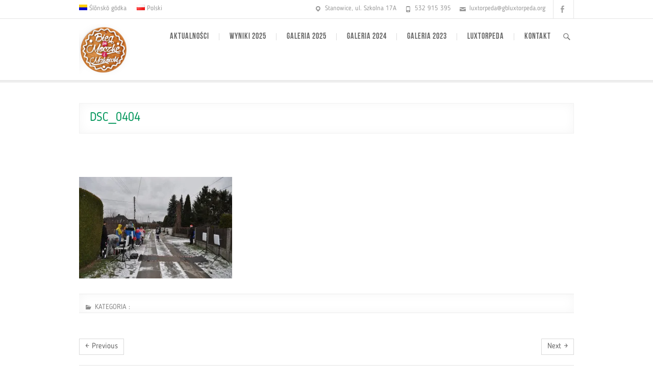

--- FILE ---
content_type: text/html; charset=UTF-8
request_url: https://biegpomoczkeimakowki.pl/dsc_0404/
body_size: 45810
content:
<!DOCTYPE html>
<html lang="pl-PL">
<head>
<meta charset="UTF-8" />
<link rel="profile" href="http://gmpg.org/xfn/11" />
<link rel="pingback" href="https://biegpomoczkeimakowki.pl/xmlrpc.php" />
<meta name='robots' content='index, follow, max-image-preview:large, max-snippet:-1, max-video-preview:-1' />

	<!-- This site is optimized with the Yoast SEO plugin v26.6 - https://yoast.com/wordpress/plugins/seo/ -->
	<title>DSC_0404 - Bieg po Moczkę i Makówki</title>
	<link rel="canonical" href="https://biegpomoczkeimakowki.pl/wp-content/uploads/2023/12/DSC_0404.jpg" />
	<meta property="og:locale" content="pl_PL" />
	<meta property="og:type" content="article" />
	<meta property="og:title" content="DSC_0404 - Bieg po Moczkę i Makówki" />
	<meta property="og:url" content="https://biegpomoczkeimakowki.pl/wp-content/uploads/2023/12/DSC_0404.jpg" />
	<meta property="og:site_name" content="Bieg po Moczkę i Makówki" />
	<meta property="article:publisher" content="https://www.facebook.com/makowki/" />
	<meta property="og:image" content="https://biegpomoczkeimakowki.pl/dsc_0404" />
	<meta property="og:image:width" content="1024" />
	<meta property="og:image:height" content="680" />
	<meta property="og:image:type" content="image/jpeg" />
	<meta name="twitter:card" content="summary_large_image" />
	<script type="application/ld+json" class="yoast-schema-graph">{"@context":"https://schema.org","@graph":[{"@type":"WebPage","@id":"https://biegpomoczkeimakowki.pl/wp-content/uploads/2023/12/DSC_0404.jpg","url":"https://biegpomoczkeimakowki.pl/wp-content/uploads/2023/12/DSC_0404.jpg","name":"DSC_0404 - Bieg po Moczkę i Makówki","isPartOf":{"@id":"https://biegpomoczkeimakowki.pl/#website"},"primaryImageOfPage":{"@id":"https://biegpomoczkeimakowki.pl/wp-content/uploads/2023/12/DSC_0404.jpg#primaryimage"},"image":{"@id":"https://biegpomoczkeimakowki.pl/wp-content/uploads/2023/12/DSC_0404.jpg#primaryimage"},"thumbnailUrl":"https://i0.wp.com/biegpomoczkeimakowki.pl/wp-content/uploads/2023/12/DSC_0404.jpg?fit=4288%2C2848&ssl=1","datePublished":"2023-12-24T09:20:27+00:00","breadcrumb":{"@id":"https://biegpomoczkeimakowki.pl/wp-content/uploads/2023/12/DSC_0404.jpg#breadcrumb"},"inLanguage":"pl-PL","potentialAction":[{"@type":"ReadAction","target":["https://biegpomoczkeimakowki.pl/wp-content/uploads/2023/12/DSC_0404.jpg"]}]},{"@type":"ImageObject","inLanguage":"pl-PL","@id":"https://biegpomoczkeimakowki.pl/wp-content/uploads/2023/12/DSC_0404.jpg#primaryimage","url":"https://i0.wp.com/biegpomoczkeimakowki.pl/wp-content/uploads/2023/12/DSC_0404.jpg?fit=4288%2C2848&ssl=1","contentUrl":"https://i0.wp.com/biegpomoczkeimakowki.pl/wp-content/uploads/2023/12/DSC_0404.jpg?fit=4288%2C2848&ssl=1","width":4288,"height":2848},{"@type":"BreadcrumbList","@id":"https://biegpomoczkeimakowki.pl/wp-content/uploads/2023/12/DSC_0404.jpg#breadcrumb","itemListElement":[{"@type":"ListItem","position":1,"name":"Home","item":"https://biegpomoczkeimakowki.pl/"},{"@type":"ListItem","position":2,"name":"DSC_0404"}]},{"@type":"WebSite","@id":"https://biegpomoczkeimakowki.pl/#website","url":"https://biegpomoczkeimakowki.pl/","name":"Bieg po Moczkę i Makówki","description":"","publisher":{"@id":"https://biegpomoczkeimakowki.pl/#organization"},"potentialAction":[{"@type":"SearchAction","target":{"@type":"EntryPoint","urlTemplate":"https://biegpomoczkeimakowki.pl/?s={search_term_string}"},"query-input":{"@type":"PropertyValueSpecification","valueRequired":true,"valueName":"search_term_string"}}],"inLanguage":"pl-PL"},{"@type":"Organization","@id":"https://biegpomoczkeimakowki.pl/#organization","name":"Grupa Biegowa Luxtorpeda Czerwionka","url":"https://biegpomoczkeimakowki.pl/","logo":{"@type":"ImageObject","inLanguage":"pl-PL","@id":"https://biegpomoczkeimakowki.pl/#/schema/logo/image/","url":"https://i0.wp.com/biegpomoczkeimakowki.pl/wp-content/uploads/2017/11/lux_logo_duze.jpg?fit=3980%2C4066&ssl=1","contentUrl":"https://i0.wp.com/biegpomoczkeimakowki.pl/wp-content/uploads/2017/11/lux_logo_duze.jpg?fit=3980%2C4066&ssl=1","width":3980,"height":4066,"caption":"Grupa Biegowa Luxtorpeda Czerwionka"},"image":{"@id":"https://biegpomoczkeimakowki.pl/#/schema/logo/image/"},"sameAs":["https://www.facebook.com/makowki/"]}]}</script>
	<!-- / Yoast SEO plugin. -->


<link rel='dns-prefetch' href='//stats.wp.com' />
<link rel='dns-prefetch' href='//fonts.googleapis.com' />
<link rel='dns-prefetch' href='//v0.wordpress.com' />
<link rel='dns-prefetch' href='//widgets.wp.com' />
<link rel='dns-prefetch' href='//s0.wp.com' />
<link rel='dns-prefetch' href='//0.gravatar.com' />
<link rel='dns-prefetch' href='//1.gravatar.com' />
<link rel='dns-prefetch' href='//2.gravatar.com' />
<link rel='preconnect' href='//i0.wp.com' />
<link rel="alternate" type="application/rss+xml" title="Bieg po Moczkę i Makówki &raquo; Kanał z wpisami" href="https://biegpomoczkeimakowki.pl/feed/" />
<link rel="alternate" type="application/rss+xml" title="Bieg po Moczkę i Makówki &raquo; Kanał z komentarzami" href="https://biegpomoczkeimakowki.pl/comments/feed/" />
<link rel="alternate" title="oEmbed (JSON)" type="application/json+oembed" href="https://biegpomoczkeimakowki.pl/wp-json/oembed/1.0/embed?url=https%3A%2F%2Fbiegpomoczkeimakowki.pl%2Fdsc_0404%2F&#038;lang=pl" />
<link rel="alternate" title="oEmbed (XML)" type="text/xml+oembed" href="https://biegpomoczkeimakowki.pl/wp-json/oembed/1.0/embed?url=https%3A%2F%2Fbiegpomoczkeimakowki.pl%2Fdsc_0404%2F&#038;format=xml&#038;lang=pl" />
<style id='wp-img-auto-sizes-contain-inline-css' type='text/css'>
img:is([sizes=auto i],[sizes^="auto," i]){contain-intrinsic-size:3000px 1500px}
/*# sourceURL=wp-img-auto-sizes-contain-inline-css */
</style>
<link rel='stylesheet' id='fpw_styles_css-css' href='https://biegpomoczkeimakowki.pl/wp-content/plugins/feature-a-page-widget/css/fpw_styles.css?ver=2.1.0' type='text/css' media='all' />
<style id='wp-emoji-styles-inline-css' type='text/css'>

	img.wp-smiley, img.emoji {
		display: inline !important;
		border: none !important;
		box-shadow: none !important;
		height: 1em !important;
		width: 1em !important;
		margin: 0 0.07em !important;
		vertical-align: -0.1em !important;
		background: none !important;
		padding: 0 !important;
	}
/*# sourceURL=wp-emoji-styles-inline-css */
</style>
<style id='wp-block-library-inline-css' type='text/css'>
:root{--wp-block-synced-color:#7a00df;--wp-block-synced-color--rgb:122,0,223;--wp-bound-block-color:var(--wp-block-synced-color);--wp-editor-canvas-background:#ddd;--wp-admin-theme-color:#007cba;--wp-admin-theme-color--rgb:0,124,186;--wp-admin-theme-color-darker-10:#006ba1;--wp-admin-theme-color-darker-10--rgb:0,107,160.5;--wp-admin-theme-color-darker-20:#005a87;--wp-admin-theme-color-darker-20--rgb:0,90,135;--wp-admin-border-width-focus:2px}@media (min-resolution:192dpi){:root{--wp-admin-border-width-focus:1.5px}}.wp-element-button{cursor:pointer}:root .has-very-light-gray-background-color{background-color:#eee}:root .has-very-dark-gray-background-color{background-color:#313131}:root .has-very-light-gray-color{color:#eee}:root .has-very-dark-gray-color{color:#313131}:root .has-vivid-green-cyan-to-vivid-cyan-blue-gradient-background{background:linear-gradient(135deg,#00d084,#0693e3)}:root .has-purple-crush-gradient-background{background:linear-gradient(135deg,#34e2e4,#4721fb 50%,#ab1dfe)}:root .has-hazy-dawn-gradient-background{background:linear-gradient(135deg,#faaca8,#dad0ec)}:root .has-subdued-olive-gradient-background{background:linear-gradient(135deg,#fafae1,#67a671)}:root .has-atomic-cream-gradient-background{background:linear-gradient(135deg,#fdd79a,#004a59)}:root .has-nightshade-gradient-background{background:linear-gradient(135deg,#330968,#31cdcf)}:root .has-midnight-gradient-background{background:linear-gradient(135deg,#020381,#2874fc)}:root{--wp--preset--font-size--normal:16px;--wp--preset--font-size--huge:42px}.has-regular-font-size{font-size:1em}.has-larger-font-size{font-size:2.625em}.has-normal-font-size{font-size:var(--wp--preset--font-size--normal)}.has-huge-font-size{font-size:var(--wp--preset--font-size--huge)}.has-text-align-center{text-align:center}.has-text-align-left{text-align:left}.has-text-align-right{text-align:right}.has-fit-text{white-space:nowrap!important}#end-resizable-editor-section{display:none}.aligncenter{clear:both}.items-justified-left{justify-content:flex-start}.items-justified-center{justify-content:center}.items-justified-right{justify-content:flex-end}.items-justified-space-between{justify-content:space-between}.screen-reader-text{border:0;clip-path:inset(50%);height:1px;margin:-1px;overflow:hidden;padding:0;position:absolute;width:1px;word-wrap:normal!important}.screen-reader-text:focus{background-color:#ddd;clip-path:none;color:#444;display:block;font-size:1em;height:auto;left:5px;line-height:normal;padding:15px 23px 14px;text-decoration:none;top:5px;width:auto;z-index:100000}html :where(.has-border-color){border-style:solid}html :where([style*=border-top-color]){border-top-style:solid}html :where([style*=border-right-color]){border-right-style:solid}html :where([style*=border-bottom-color]){border-bottom-style:solid}html :where([style*=border-left-color]){border-left-style:solid}html :where([style*=border-width]){border-style:solid}html :where([style*=border-top-width]){border-top-style:solid}html :where([style*=border-right-width]){border-right-style:solid}html :where([style*=border-bottom-width]){border-bottom-style:solid}html :where([style*=border-left-width]){border-left-style:solid}html :where(img[class*=wp-image-]){height:auto;max-width:100%}:where(figure){margin:0 0 1em}html :where(.is-position-sticky){--wp-admin--admin-bar--position-offset:var(--wp-admin--admin-bar--height,0px)}@media screen and (max-width:600px){html :where(.is-position-sticky){--wp-admin--admin-bar--position-offset:0px}}

/*# sourceURL=wp-block-library-inline-css */
</style><style id='global-styles-inline-css' type='text/css'>
:root{--wp--preset--aspect-ratio--square: 1;--wp--preset--aspect-ratio--4-3: 4/3;--wp--preset--aspect-ratio--3-4: 3/4;--wp--preset--aspect-ratio--3-2: 3/2;--wp--preset--aspect-ratio--2-3: 2/3;--wp--preset--aspect-ratio--16-9: 16/9;--wp--preset--aspect-ratio--9-16: 9/16;--wp--preset--color--black: #000000;--wp--preset--color--cyan-bluish-gray: #abb8c3;--wp--preset--color--white: #ffffff;--wp--preset--color--pale-pink: #f78da7;--wp--preset--color--vivid-red: #cf2e2e;--wp--preset--color--luminous-vivid-orange: #ff6900;--wp--preset--color--luminous-vivid-amber: #fcb900;--wp--preset--color--light-green-cyan: #7bdcb5;--wp--preset--color--vivid-green-cyan: #00d084;--wp--preset--color--pale-cyan-blue: #8ed1fc;--wp--preset--color--vivid-cyan-blue: #0693e3;--wp--preset--color--vivid-purple: #9b51e0;--wp--preset--gradient--vivid-cyan-blue-to-vivid-purple: linear-gradient(135deg,rgb(6,147,227) 0%,rgb(155,81,224) 100%);--wp--preset--gradient--light-green-cyan-to-vivid-green-cyan: linear-gradient(135deg,rgb(122,220,180) 0%,rgb(0,208,130) 100%);--wp--preset--gradient--luminous-vivid-amber-to-luminous-vivid-orange: linear-gradient(135deg,rgb(252,185,0) 0%,rgb(255,105,0) 100%);--wp--preset--gradient--luminous-vivid-orange-to-vivid-red: linear-gradient(135deg,rgb(255,105,0) 0%,rgb(207,46,46) 100%);--wp--preset--gradient--very-light-gray-to-cyan-bluish-gray: linear-gradient(135deg,rgb(238,238,238) 0%,rgb(169,184,195) 100%);--wp--preset--gradient--cool-to-warm-spectrum: linear-gradient(135deg,rgb(74,234,220) 0%,rgb(151,120,209) 20%,rgb(207,42,186) 40%,rgb(238,44,130) 60%,rgb(251,105,98) 80%,rgb(254,248,76) 100%);--wp--preset--gradient--blush-light-purple: linear-gradient(135deg,rgb(255,206,236) 0%,rgb(152,150,240) 100%);--wp--preset--gradient--blush-bordeaux: linear-gradient(135deg,rgb(254,205,165) 0%,rgb(254,45,45) 50%,rgb(107,0,62) 100%);--wp--preset--gradient--luminous-dusk: linear-gradient(135deg,rgb(255,203,112) 0%,rgb(199,81,192) 50%,rgb(65,88,208) 100%);--wp--preset--gradient--pale-ocean: linear-gradient(135deg,rgb(255,245,203) 0%,rgb(182,227,212) 50%,rgb(51,167,181) 100%);--wp--preset--gradient--electric-grass: linear-gradient(135deg,rgb(202,248,128) 0%,rgb(113,206,126) 100%);--wp--preset--gradient--midnight: linear-gradient(135deg,rgb(2,3,129) 0%,rgb(40,116,252) 100%);--wp--preset--font-size--small: 13px;--wp--preset--font-size--medium: 20px;--wp--preset--font-size--large: 36px;--wp--preset--font-size--x-large: 42px;--wp--preset--spacing--20: 0.44rem;--wp--preset--spacing--30: 0.67rem;--wp--preset--spacing--40: 1rem;--wp--preset--spacing--50: 1.5rem;--wp--preset--spacing--60: 2.25rem;--wp--preset--spacing--70: 3.38rem;--wp--preset--spacing--80: 5.06rem;--wp--preset--shadow--natural: 6px 6px 9px rgba(0, 0, 0, 0.2);--wp--preset--shadow--deep: 12px 12px 50px rgba(0, 0, 0, 0.4);--wp--preset--shadow--sharp: 6px 6px 0px rgba(0, 0, 0, 0.2);--wp--preset--shadow--outlined: 6px 6px 0px -3px rgb(255, 255, 255), 6px 6px rgb(0, 0, 0);--wp--preset--shadow--crisp: 6px 6px 0px rgb(0, 0, 0);}:where(.is-layout-flex){gap: 0.5em;}:where(.is-layout-grid){gap: 0.5em;}body .is-layout-flex{display: flex;}.is-layout-flex{flex-wrap: wrap;align-items: center;}.is-layout-flex > :is(*, div){margin: 0;}body .is-layout-grid{display: grid;}.is-layout-grid > :is(*, div){margin: 0;}:where(.wp-block-columns.is-layout-flex){gap: 2em;}:where(.wp-block-columns.is-layout-grid){gap: 2em;}:where(.wp-block-post-template.is-layout-flex){gap: 1.25em;}:where(.wp-block-post-template.is-layout-grid){gap: 1.25em;}.has-black-color{color: var(--wp--preset--color--black) !important;}.has-cyan-bluish-gray-color{color: var(--wp--preset--color--cyan-bluish-gray) !important;}.has-white-color{color: var(--wp--preset--color--white) !important;}.has-pale-pink-color{color: var(--wp--preset--color--pale-pink) !important;}.has-vivid-red-color{color: var(--wp--preset--color--vivid-red) !important;}.has-luminous-vivid-orange-color{color: var(--wp--preset--color--luminous-vivid-orange) !important;}.has-luminous-vivid-amber-color{color: var(--wp--preset--color--luminous-vivid-amber) !important;}.has-light-green-cyan-color{color: var(--wp--preset--color--light-green-cyan) !important;}.has-vivid-green-cyan-color{color: var(--wp--preset--color--vivid-green-cyan) !important;}.has-pale-cyan-blue-color{color: var(--wp--preset--color--pale-cyan-blue) !important;}.has-vivid-cyan-blue-color{color: var(--wp--preset--color--vivid-cyan-blue) !important;}.has-vivid-purple-color{color: var(--wp--preset--color--vivid-purple) !important;}.has-black-background-color{background-color: var(--wp--preset--color--black) !important;}.has-cyan-bluish-gray-background-color{background-color: var(--wp--preset--color--cyan-bluish-gray) !important;}.has-white-background-color{background-color: var(--wp--preset--color--white) !important;}.has-pale-pink-background-color{background-color: var(--wp--preset--color--pale-pink) !important;}.has-vivid-red-background-color{background-color: var(--wp--preset--color--vivid-red) !important;}.has-luminous-vivid-orange-background-color{background-color: var(--wp--preset--color--luminous-vivid-orange) !important;}.has-luminous-vivid-amber-background-color{background-color: var(--wp--preset--color--luminous-vivid-amber) !important;}.has-light-green-cyan-background-color{background-color: var(--wp--preset--color--light-green-cyan) !important;}.has-vivid-green-cyan-background-color{background-color: var(--wp--preset--color--vivid-green-cyan) !important;}.has-pale-cyan-blue-background-color{background-color: var(--wp--preset--color--pale-cyan-blue) !important;}.has-vivid-cyan-blue-background-color{background-color: var(--wp--preset--color--vivid-cyan-blue) !important;}.has-vivid-purple-background-color{background-color: var(--wp--preset--color--vivid-purple) !important;}.has-black-border-color{border-color: var(--wp--preset--color--black) !important;}.has-cyan-bluish-gray-border-color{border-color: var(--wp--preset--color--cyan-bluish-gray) !important;}.has-white-border-color{border-color: var(--wp--preset--color--white) !important;}.has-pale-pink-border-color{border-color: var(--wp--preset--color--pale-pink) !important;}.has-vivid-red-border-color{border-color: var(--wp--preset--color--vivid-red) !important;}.has-luminous-vivid-orange-border-color{border-color: var(--wp--preset--color--luminous-vivid-orange) !important;}.has-luminous-vivid-amber-border-color{border-color: var(--wp--preset--color--luminous-vivid-amber) !important;}.has-light-green-cyan-border-color{border-color: var(--wp--preset--color--light-green-cyan) !important;}.has-vivid-green-cyan-border-color{border-color: var(--wp--preset--color--vivid-green-cyan) !important;}.has-pale-cyan-blue-border-color{border-color: var(--wp--preset--color--pale-cyan-blue) !important;}.has-vivid-cyan-blue-border-color{border-color: var(--wp--preset--color--vivid-cyan-blue) !important;}.has-vivid-purple-border-color{border-color: var(--wp--preset--color--vivid-purple) !important;}.has-vivid-cyan-blue-to-vivid-purple-gradient-background{background: var(--wp--preset--gradient--vivid-cyan-blue-to-vivid-purple) !important;}.has-light-green-cyan-to-vivid-green-cyan-gradient-background{background: var(--wp--preset--gradient--light-green-cyan-to-vivid-green-cyan) !important;}.has-luminous-vivid-amber-to-luminous-vivid-orange-gradient-background{background: var(--wp--preset--gradient--luminous-vivid-amber-to-luminous-vivid-orange) !important;}.has-luminous-vivid-orange-to-vivid-red-gradient-background{background: var(--wp--preset--gradient--luminous-vivid-orange-to-vivid-red) !important;}.has-very-light-gray-to-cyan-bluish-gray-gradient-background{background: var(--wp--preset--gradient--very-light-gray-to-cyan-bluish-gray) !important;}.has-cool-to-warm-spectrum-gradient-background{background: var(--wp--preset--gradient--cool-to-warm-spectrum) !important;}.has-blush-light-purple-gradient-background{background: var(--wp--preset--gradient--blush-light-purple) !important;}.has-blush-bordeaux-gradient-background{background: var(--wp--preset--gradient--blush-bordeaux) !important;}.has-luminous-dusk-gradient-background{background: var(--wp--preset--gradient--luminous-dusk) !important;}.has-pale-ocean-gradient-background{background: var(--wp--preset--gradient--pale-ocean) !important;}.has-electric-grass-gradient-background{background: var(--wp--preset--gradient--electric-grass) !important;}.has-midnight-gradient-background{background: var(--wp--preset--gradient--midnight) !important;}.has-small-font-size{font-size: var(--wp--preset--font-size--small) !important;}.has-medium-font-size{font-size: var(--wp--preset--font-size--medium) !important;}.has-large-font-size{font-size: var(--wp--preset--font-size--large) !important;}.has-x-large-font-size{font-size: var(--wp--preset--font-size--x-large) !important;}
/*# sourceURL=global-styles-inline-css */
</style>

<style id='classic-theme-styles-inline-css' type='text/css'>
/*! This file is auto-generated */
.wp-block-button__link{color:#fff;background-color:#32373c;border-radius:9999px;box-shadow:none;text-decoration:none;padding:calc(.667em + 2px) calc(1.333em + 2px);font-size:1.125em}.wp-block-file__button{background:#32373c;color:#fff;text-decoration:none}
/*# sourceURL=/wp-includes/css/classic-themes.min.css */
</style>
<link rel='stylesheet' id='contact-form-7-css' href='https://biegpomoczkeimakowki.pl/wp-content/plugins/contact-form-7/includes/css/styles.css?ver=6.1.4' type='text/css' media='all' />
<link rel='stylesheet' id='parent-style-css' href='https://biegpomoczkeimakowki.pl/wp-content/themes/arise/style.css?ver=6.9' type='text/css' media='all' />
<link rel='stylesheet' id='arise-style-css' href='https://biegpomoczkeimakowki.pl/wp-content/themes/arise-child/style.css?ver=6.9' type='text/css' media='all' />
<link rel='stylesheet' id='arise_google_fonts-css' href='//fonts.googleapis.com/css?family=Roboto%3A400%2C300%2C500%2C700&#038;ver=6.9' type='text/css' media='all' />
<link rel='stylesheet' id='genericons-css' href='https://biegpomoczkeimakowki.pl/wp-content/plugins/jetpack/_inc/genericons/genericons/genericons.css?ver=3.1' type='text/css' media='all' />
<link rel='stylesheet' id='arise-responsive-css' href='https://biegpomoczkeimakowki.pl/wp-content/themes/arise/css/responsive.css?ver=6.9' type='text/css' media='all' />
<link rel='stylesheet' id='jetpack_likes-css' href='https://biegpomoczkeimakowki.pl/wp-content/plugins/jetpack/modules/likes/style.css?ver=15.3.1' type='text/css' media='all' />
<script type="text/javascript" src="https://biegpomoczkeimakowki.pl/wp-includes/js/jquery/jquery.min.js?ver=3.7.1" id="jquery-core-js"></script>
<script type="text/javascript" src="https://biegpomoczkeimakowki.pl/wp-includes/js/jquery/jquery-migrate.min.js?ver=3.4.1" id="jquery-migrate-js"></script>
<script type="text/javascript" src="https://biegpomoczkeimakowki.pl/wp-content/themes/arise/js/arise-main.js?ver=6.9" id="arise-main-js"></script>
<script type="text/javascript" src="https://biegpomoczkeimakowki.pl/wp-content/themes/arise/js/arise-sticky-scroll.js?ver=6.9" id="sticky-scroll-js"></script>
<link rel="https://api.w.org/" href="https://biegpomoczkeimakowki.pl/wp-json/" /><link rel="alternate" title="JSON" type="application/json" href="https://biegpomoczkeimakowki.pl/wp-json/wp/v2/media/2528" /><link rel="EditURI" type="application/rsd+xml" title="RSD" href="https://biegpomoczkeimakowki.pl/xmlrpc.php?rsd" />
<meta name="generator" content="WordPress 6.9" />
<link rel='shortlink' href='https://wp.me/a9kOj4-EM' />
	<style>img#wpstats{display:none}</style>
		<!-- Analytics by WP Statistics - https://wp-statistics.com -->
	<meta name="viewport" content="width=device-width, initial-scale=1, maximum-scale=1">
	      <meta name="onesignal" content="wordpress-plugin"/>
            <script>

      window.OneSignalDeferred = window.OneSignalDeferred || [];

      OneSignalDeferred.push(function(OneSignal) {
        var oneSignal_options = {};
        window._oneSignalInitOptions = oneSignal_options;

        oneSignal_options['serviceWorkerParam'] = { scope: '/' };
oneSignal_options['serviceWorkerPath'] = 'OneSignalSDKWorker.js.php';

        OneSignal.Notifications.setDefaultUrl("https://biegpomoczkeimakowki.pl");

        oneSignal_options['wordpress'] = true;
oneSignal_options['appId'] = '611f76f8-09d6-47a9-b9ae-ea5431bf97f7';
oneSignal_options['allowLocalhostAsSecureOrigin'] = true;
oneSignal_options['welcomeNotification'] = { };
oneSignal_options['welcomeNotification']['disable'] = true;
oneSignal_options['path'] = "https://biegpomoczkeimakowki.pl/wp-content/plugins/onesignal-free-web-push-notifications/sdk_files/";
oneSignal_options['safari_web_id'] = "web.onesignal.auto.1f13959d-363e-4480-ae37-ce4b59dbb72b";
oneSignal_options['promptOptions'] = { };
              OneSignal.init(window._oneSignalInitOptions);
              OneSignal.Slidedown.promptPush()      });

      function documentInitOneSignal() {
        var oneSignal_elements = document.getElementsByClassName("OneSignal-prompt");

        var oneSignalLinkClickHandler = function(event) { OneSignal.Notifications.requestPermission(); event.preventDefault(); };        for(var i = 0; i < oneSignal_elements.length; i++)
          oneSignal_elements[i].addEventListener('click', oneSignalLinkClickHandler, false);
      }

      if (document.readyState === 'complete') {
           documentInitOneSignal();
      }
      else {
           window.addEventListener("load", function(event){
               documentInitOneSignal();
          });
      }
    </script>
<link rel="icon" href="https://i0.wp.com/biegpomoczkeimakowki.pl/wp-content/uploads/2024/10/Projekt-bez-nazwy-e1729432732539.png?fit=32%2C32&#038;ssl=1" sizes="32x32" />
<link rel="icon" href="https://i0.wp.com/biegpomoczkeimakowki.pl/wp-content/uploads/2024/10/Projekt-bez-nazwy-e1729432732539.png?fit=100%2C100&#038;ssl=1" sizes="192x192" />
<link rel="apple-touch-icon" href="https://i0.wp.com/biegpomoczkeimakowki.pl/wp-content/uploads/2024/10/Projekt-bez-nazwy-e1729432732539.png?fit=100%2C100&#038;ssl=1" />
<meta name="msapplication-TileImage" content="https://i0.wp.com/biegpomoczkeimakowki.pl/wp-content/uploads/2024/10/Projekt-bez-nazwy-e1729432732539.png?fit=100%2C100&#038;ssl=1" />
</head>
<body class="attachment wp-singular attachment-template-default single single-attachment postid-2528 attachmentid-2528 attachment-jpeg wp-theme-arise wp-child-theme-arise-child full-width-layout small_image_blog ">
<div id="page" class="hfeed site">
<!-- Masthead ============================================= -->
<header id="masthead" class="site-header">
	<div class="top-info-bar">
						<div class="container clearfix"><div class="min-nav clearfix"><ul><li id="menu-item-490" class="menu-item menu-item-type-custom menu-item-object-custom menu-item-490"><a href="/szl/przodnio-zajta/"> Ślōnskŏ gŏdka</a></li>
<li id="menu-item-575" class="menu-item menu-item-type-custom menu-item-object-custom menu-item-575"><a href="/"> Polski</a></li>
</ul></div><!-- end .min-nav --><div class="header-social-block">	<div class="social-links clearfix">
	<ul><li id="menu-item-470" class="menu-item menu-item-type-custom menu-item-object-custom menu-item-470"><a href="https://www.facebook.com/makowki/"><span class="screen-reader-text">Facebook</span></a></li>
</ul>	</div><!-- end .social-links -->
	</div><!-- end .header-social-block --><!-- Contact Us ============================================= --><div id="arise_contact_widgets-1" class="info clearfix">		<ul>
						<li class="address"><a href="https://goo.gl/maps/mntwXURXvwn" title="Stanowice, ul. Szkolna 17A" target="_blank">Stanowice, ul. Szkolna 17A</a></li>
						<li class="phone-number"><a href="tel:532915395" title="532 915 395">532 915 395</a></li>
						<li class="email"><a href="mailto:luxtorpeda@gbluxtorpeda.org" title="">luxtorpeda@gbluxtorpeda.org</a></li>
					</ul>
	</div><!-- end .contact_widget --></div> <!-- end .container -->
				</div> <!-- end .top-info-bar -->	<!-- Main Header============================================= -->
	<div id="sticky_header" class="clearfix">
		<div class="container clearfix">
				<div id="site-branding"> <a href="https://biegpomoczkeimakowki.pl/" title="Bieg po Moczkę i Makówki" rel="home"> <img src="https://biegpomoczkeimakowki.pl/wp-content/uploads/2024/10/Projekt-bez-nazwy-e1729432732539.png" id="site-logo" alt="Bieg po Moczkę i Makówki"></a> </div> <!-- end #site-branding -->
				<div class="menu-toggle">      
			<div class="line-one"></div>
			<div class="line-two"></div>
			<div class="line-three"></div>
		</div>
		<!-- Main Nav ============================================= -->
		<div class="navbar-right">
		        		<nav id="site-navigation" class="main-navigation clearfix">
			<button class="menu-toggle-2" aria-controls="primary-menu" aria-expanded="false"> </button> <!-- end .menu-toggle -->
			<ul id="primary-menu" class="menu nav-menu"><li id="menu-item-974" class="menu-item menu-item-type-taxonomy menu-item-object-category menu-item-974"><a href="https://biegpomoczkeimakowki.pl/category/news-pl/">Aktualności</a></li>
<li id="menu-item-1917" class="menu-item menu-item-type-custom menu-item-object-custom menu-item-1917"><a href="https://luxmim.blob.core.windows.net/mim-wp-media/2025/12/Wynik-poprawione-moczka-2025-1-2.pdf">WYNIKI 2025</a></li>
<li id="menu-item-4094" class="menu-item menu-item-type-post_type menu-item-object-page menu-item-4094"><a href="https://biegpomoczkeimakowki.pl/galeria-2025/">GALERIA 2025</a></li>
<li id="menu-item-3114" class="menu-item menu-item-type-post_type menu-item-object-page menu-item-3114"><a href="https://biegpomoczkeimakowki.pl/galeria-2024/">GALERIA 2024</a></li>
<li id="menu-item-2656" class="menu-item menu-item-type-post_type menu-item-object-page menu-item-2656"><a href="https://biegpomoczkeimakowki.pl/galeria-2023/">GALERIA 2023</a></li>
<li id="menu-item-556" class="menu-item menu-item-type-custom menu-item-object-custom menu-item-556"><a href="http://gbluxtorpeda.org">Luxtorpeda</a></li>
<li id="menu-item-364" class="menu-item menu-item-type-post_type menu-item-object-page menu-item-364"><a href="https://biegpomoczkeimakowki.pl/kontakt/">Kontakt</a></li>
</ul>		</nav> <!-- end #site-navigation -->
					<div id="search-toggle" class="header-search"></div>
			<div id="search-box" class="clearfix">
				<form id="search-form" action="https://biegpomoczkeimakowki.pl/" method="get">
		<input type="search" name="s" class="s" id="s" placeholder="Szukaj ..." autocomplete="off">
	<button type="submit" class="search-submit"><i class="search-icon"></i></button>
	</form> <!-- end .search-form -->			</div>  <!-- end #search-box -->
				</div> <!-- end .navbar-right -->
		</div> <!-- end .container -->
	</div> <!-- end #sticky_header -->
	<div class="header-line"></div>
						<div class="container">
						<div class="page-header clearfix">
							<h1 class="page-title">DSC_0404</h1> <!-- .page-title -->
													</div> <!-- .page-header -->
					</div> <!-- .container -->
				</header> <!-- end #masthead -->
<!-- Main Page Start ============================================= -->
<div id="content">
<div class="container clearfix">
	<div id="main">
			<section id="post-2528" class="post-2528 attachment type-attachment status-inherit hentry clearfix">
					<article class="format-">
			<header class="entry-header">
						</header> <!-- .entry-header -->
					<div class="entry-content clearfix">
		<p class="attachment"><a href="https://i0.wp.com/biegpomoczkeimakowki.pl/wp-content/uploads/2023/12/DSC_0404.jpg?ssl=1"><img fetchpriority="high" decoding="async" width="300" height="199" src="https://i0.wp.com/biegpomoczkeimakowki.pl/wp-content/uploads/2023/12/DSC_0404.jpg?fit=300%2C199&amp;ssl=1" class="attachment-medium size-medium" alt="" srcset="https://i0.wp.com/biegpomoczkeimakowki.pl/wp-content/uploads/2023/12/DSC_0404.jpg?w=4288&amp;ssl=1 4288w, https://i0.wp.com/biegpomoczkeimakowki.pl/wp-content/uploads/2023/12/DSC_0404.jpg?resize=300%2C199&amp;ssl=1 300w, https://i0.wp.com/biegpomoczkeimakowki.pl/wp-content/uploads/2023/12/DSC_0404.jpg?resize=768%2C510&amp;ssl=1 768w, https://i0.wp.com/biegpomoczkeimakowki.pl/wp-content/uploads/2023/12/DSC_0404.jpg?resize=1024%2C680&amp;ssl=1 1024w, https://i0.wp.com/biegpomoczkeimakowki.pl/wp-content/uploads/2023/12/DSC_0404.jpg?resize=400%2C266&amp;ssl=1 400w, https://i0.wp.com/biegpomoczkeimakowki.pl/wp-content/uploads/2023/12/DSC_0404.jpg?w=2340&amp;ssl=1 2340w, https://i0.wp.com/biegpomoczkeimakowki.pl/wp-content/uploads/2023/12/DSC_0404.jpg?w=3510&amp;ssl=1 3510w" sizes="(max-width: 300px) 100vw, 300px" data-attachment-id="2528" data-permalink="https://biegpomoczkeimakowki.pl/dsc_0404/" data-orig-file="https://i0.wp.com/biegpomoczkeimakowki.pl/wp-content/uploads/2023/12/DSC_0404.jpg?fit=4288%2C2848&amp;ssl=1" data-orig-size="4288,2848" data-comments-opened="0" data-image-meta="{&quot;aperture&quot;:&quot;5.6&quot;,&quot;credit&quot;:&quot;&quot;,&quot;camera&quot;:&quot;NIKON D5000&quot;,&quot;caption&quot;:&quot;&quot;,&quot;created_timestamp&quot;:&quot;1703302758&quot;,&quot;copyright&quot;:&quot;&quot;,&quot;focal_length&quot;:&quot;18&quot;,&quot;iso&quot;:&quot;200&quot;,&quot;shutter_speed&quot;:&quot;0.005&quot;,&quot;title&quot;:&quot;&quot;,&quot;orientation&quot;:&quot;1&quot;}" data-image-title="DSC_0404" data-image-description="" data-image-caption="" data-medium-file="https://i0.wp.com/biegpomoczkeimakowki.pl/wp-content/uploads/2023/12/DSC_0404.jpg?fit=300%2C199&amp;ssl=1" data-large-file="https://i0.wp.com/biegpomoczkeimakowki.pl/wp-content/uploads/2023/12/DSC_0404.jpg?fit=1024%2C680&amp;ssl=1" /></a></p>
		</div> <!-- .entry-content -->
					<footer class="entry-meta clearfix"> <span class="cat-links">
				Kategoria :  </span> <!-- .cat-links -->
							</footer> <!-- .entry-meta -->
					<ul class="default-wp-page clearfix">
				<li class="previous"> <a href='https://biegpomoczkeimakowki.pl/dsc_0403/'>&larr; Previous</a> </li>
				<li class="next">  <a href='https://biegpomoczkeimakowki.pl/dsc_0405/'>Next &rarr;</a> </li>
			</ul>
			
<div id="comments" class="comments-area">
			</div> <!-- .comments-area -->			</article>
		</section> <!-- .post -->
		</div> <!-- #main -->
	  </div>
<!-- end .container -->
</div>
<!-- end #content -->
<!-- Footer Start ============================================= -->
<footer id="colophon" class="site-footer clearfix">
		<div class="widget-wrap">
		<div class="container">
			<div class="widget-area clearfix">
			<div class="column-4"><aside id="polylang-2" class="widget widget_polylang"><h3 class="widget-title">Zmień język</h3><label class="screen-reader-text" for="lang_choice_polylang-2">Zmień język</label><select name="lang_choice_polylang-2" id="lang_choice_polylang-2" class="pll-switcher-select">
	<option value="https://biegpomoczkeimakowki.pl/szl/przodnio-zajta/" lang="szl" data-lang="{&quot;id&quot;:0,&quot;name&quot;:&quot;\u015al\u014dnsk\u014f g\u014fdka&quot;,&quot;slug&quot;:&quot;szl&quot;,&quot;dir&quot;:0}">Ślōnskŏ gŏdka</option>
	<option value="https://biegpomoczkeimakowki.pl/dsc_0404/" lang="pl-PL" selected='selected' data-lang="{&quot;id&quot;:0,&quot;name&quot;:&quot;Polski&quot;,&quot;slug&quot;:&quot;pl&quot;,&quot;dir&quot;:0}">Polski</option>

</select>
<script type="text/javascript">
					document.getElementById( "lang_choice_polylang-2" ).addEventListener( "change", function ( event ) { location.href = event.currentTarget.value; } )
				</script></aside><aside id="search-4" class="widget widget_search"><h3 class="widget-title">Szukaj</h3><form id="search-form" action="https://biegpomoczkeimakowki.pl/" method="get">
		<input type="search" name="s" class="s" id="s" placeholder="Szukaj ..." autocomplete="off">
	<button type="submit" class="search-submit"><i class="search-icon"></i></button>
	</form> <!-- end .search-form --></aside></div><!-- end .column4  --><div class="column-4"><aside id="text-3" class="widget widget_text"><h3 class="widget-title">Złoty Bieg</h3>			<div class="textwidget"><a href="https://www.maratonypolskie.pl/mp_index.php?dzial=14&action=15" rel="noopener" target="_blank"><img data-recalc-dims="1" src="https://i0.wp.com/biegpomoczkeimakowki.pl/wp-content/uploads/2017/11/zloty_bieg2016.png?resize=150%2C150&#038;ssl=1" alt="" width="150" height="150" class="align-left size-thumbnail wp-image-855" /></a></div>
		</aside></div><!--end .column4  --><div class="column-4">
		<aside id="recent-posts-5" class="widget widget_recent_entries">
		<h3 class="widget-title">Najnowsze wiadomości</h3>
		<ul>
											<li>
					<a href="https://biegpomoczkeimakowki.pl/informator-przed-13-biegiem-po-moczke-i-makowki/">INFORMATOR przed 13. Biegiem po Moczkę i Makówki</a>
											<span class="post-date">19 grudnia 2025</span>
									</li>
											<li>
					<a href="https://biegpomoczkeimakowki.pl/konkurs-kibicow/">Konkurs Kibiców</a>
											<span class="post-date">8 grudnia 2025</span>
									</li>
											<li>
					<a href="https://biegpomoczkeimakowki.pl/zapisy-na-13-bieg-po-moczke-i-makowki/">Zapisy na 13. Bieg po Moczkę i Makówki</a>
											<span class="post-date">19 października 2025</span>
									</li>
					</ul>

		</aside></div><!--end .column4  --><div class="column-4"><!-- Contact Us ============================================= --><aside id="arise_contact_widgets-3" class="widget widget_contact">		<h3 class="widget-title">Kontakt</h3> <!-- end .widget-title -->
				<ul>
						<li class="address"><a href="https://goo.gl/maps/mntwXURXvwn" title="Stanowice, ul. Szkolna 17A" target="_blank">Stanowice, ul. Szkolna 17A</a></li>
						<li class="phone-number"><a href="tel:532915395" title="532 915 395">532 915 395</a></li>
						<li class="email"><a href="mailto:luxtorpeda@gbluxtorpeda.org" title="">luxtorpeda@gbluxtorpeda.org</a></li>
					</ul>
	</aside><!-- end .contact_widget --><aside id="text-4" class="widget widget_text">			<div class="textwidget"><p><a class="webpage-footer" href="https://www.gbluxtorpeda.org" target="_blank" rel="noopener">www.gbluxtorpeda.org</a></p>
</div>
		</aside></div><!--end .column4-->			</div> <!-- end .widget-area -->
					</div> <!-- end .container -->
	</div> <!-- end .widget-wrap -->
		<div class="site-info">
		<div class="container">
				<div class="social-links clearfix">
	<ul><li class="menu-item menu-item-type-custom menu-item-object-custom menu-item-470"><a href="https://www.facebook.com/makowki/"><span class="screen-reader-text">Facebook</span></a></li>
</ul>	</div><!-- end .social-links -->
	<div class="copyright">&copy; 2025 		<a title="Bieg po Moczkę i Makówki" target="_blank" href="https://biegpomoczkeimakowki.pl/">Bieg po Moczkę i Makówki</a> | 
						Designed by: <a title="Themefreesia" target="_blank" href="https://themefreesia.com">Theme Freesia</a> | 
						Powered by: <a title="WordPress" target="_blank" href="http://wordpress.org">WordPress</a>
					</div>
				<div style="clear:both;"></div>
		</div> <!-- end .container -->
	</div> <!-- end .site-info -->
		<div class="go-to-top"><a title="Idź na górę" href="#masthead"></a></div> <!-- end .go-to-top -->
	</footer> <!-- end #colophon -->
</div> <!-- end #page -->
<script type="speculationrules">
{"prefetch":[{"source":"document","where":{"and":[{"href_matches":"/*"},{"not":{"href_matches":["/wp-*.php","/wp-admin/*","/wp-content/uploads/*","/wp-content/*","/wp-content/plugins/*","/wp-content/themes/arise-child/*","/wp-content/themes/arise/*","/*\\?(.+)"]}},{"not":{"selector_matches":"a[rel~=\"nofollow\"]"}},{"not":{"selector_matches":".no-prefetch, .no-prefetch a"}}]},"eagerness":"conservative"}]}
</script>
<script type="text/javascript" src="https://biegpomoczkeimakowki.pl/wp-includes/js/dist/hooks.min.js?ver=dd5603f07f9220ed27f1" id="wp-hooks-js"></script>
<script type="text/javascript" src="https://biegpomoczkeimakowki.pl/wp-includes/js/dist/i18n.min.js?ver=c26c3dc7bed366793375" id="wp-i18n-js"></script>
<script type="text/javascript" id="wp-i18n-js-after">
/* <![CDATA[ */
wp.i18n.setLocaleData( { 'text direction\u0004ltr': [ 'ltr' ] } );
//# sourceURL=wp-i18n-js-after
/* ]]> */
</script>
<script type="text/javascript" src="https://biegpomoczkeimakowki.pl/wp-content/plugins/contact-form-7/includes/swv/js/index.js?ver=6.1.4" id="swv-js"></script>
<script type="text/javascript" id="contact-form-7-js-translations">
/* <![CDATA[ */
( function( domain, translations ) {
	var localeData = translations.locale_data[ domain ] || translations.locale_data.messages;
	localeData[""].domain = domain;
	wp.i18n.setLocaleData( localeData, domain );
} )( "contact-form-7", {"translation-revision-date":"2025-12-11 12:03:49+0000","generator":"GlotPress\/4.0.3","domain":"messages","locale_data":{"messages":{"":{"domain":"messages","plural-forms":"nplurals=3; plural=(n == 1) ? 0 : ((n % 10 >= 2 && n % 10 <= 4 && (n % 100 < 12 || n % 100 > 14)) ? 1 : 2);","lang":"pl"},"This contact form is placed in the wrong place.":["Ten formularz kontaktowy zosta\u0142 umieszczony w niew\u0142a\u015bciwym miejscu."],"Error:":["B\u0142\u0105d:"]}},"comment":{"reference":"includes\/js\/index.js"}} );
//# sourceURL=contact-form-7-js-translations
/* ]]> */
</script>
<script type="text/javascript" id="contact-form-7-js-before">
/* <![CDATA[ */
var wpcf7 = {
    "api": {
        "root": "https:\/\/biegpomoczkeimakowki.pl\/wp-json\/",
        "namespace": "contact-form-7\/v1"
    }
};
//# sourceURL=contact-form-7-js-before
/* ]]> */
</script>
<script type="text/javascript" src="https://biegpomoczkeimakowki.pl/wp-content/plugins/contact-form-7/includes/js/index.js?ver=6.1.4" id="contact-form-7-js"></script>
<script type="text/javascript" src="https://biegpomoczkeimakowki.pl/wp-content/themes/arise/js/jquery.cycle.all.js?ver=3.0.3" id="jquery_cycle_all-js"></script>
<script type="text/javascript" id="arise_slider-js-extra">
/* <![CDATA[ */
var arise_slider_value = {"transition_effect":"fade","transition_delay":"4000","transition_duration":"1000"};
//# sourceURL=arise_slider-js-extra
/* ]]> */
</script>
<script type="text/javascript" src="https://biegpomoczkeimakowki.pl/wp-content/themes/arise/js/arise-slider-setting.js?ver=6.9" id="arise_slider-js"></script>
<script type="text/javascript" src="https://biegpomoczkeimakowki.pl/wp-content/themes/arise/js/navigation.js?ver=6.9" id="arise-navigation-js"></script>
<script type="text/javascript" src="https://biegpomoczkeimakowki.pl/wp-content/themes/arise/js/arise-quote-slider.js?ver=4.2.2" id="arise-quote-slider-js"></script>
<script type="text/javascript" id="wp-statistics-tracker-js-extra">
/* <![CDATA[ */
var WP_Statistics_Tracker_Object = {"requestUrl":"https://biegpomoczkeimakowki.pl","ajaxUrl":"https://biegpomoczkeimakowki.pl/wp-admin/admin-ajax.php","hitParams":{"wp_statistics_hit":1,"source_type":"post_type_attachment","source_id":2528,"search_query":"","signature":"5481c1367d051ab45addcda11c4c42a1","action":"wp_statistics_hit_record"},"option":{"dntEnabled":"","bypassAdBlockers":"1","consentIntegration":{"name":null,"status":[]},"isPreview":false,"userOnline":false,"trackAnonymously":false,"isWpConsentApiActive":false,"consentLevel":"functional"},"isLegacyEventLoaded":"","customEventAjaxUrl":"https://biegpomoczkeimakowki.pl/wp-admin/admin-ajax.php?action=wp_statistics_custom_event&nonce=d3e87b78b6","onlineParams":{"wp_statistics_hit":1,"source_type":"post_type_attachment","source_id":2528,"search_query":"","signature":"5481c1367d051ab45addcda11c4c42a1","action":"wp_statistics_online_check"},"jsCheckTime":"60000"};
//# sourceURL=wp-statistics-tracker-js-extra
/* ]]> */
</script>
<script type="text/javascript" src="https://biegpomoczkeimakowki.pl/?e7471b=11f2e72223.js&amp;ver=14.16" id="wp-statistics-tracker-js"></script>
<script type="text/javascript" id="jetpack-stats-js-before">
/* <![CDATA[ */
_stq = window._stq || [];
_stq.push([ "view", JSON.parse("{\"v\":\"ext\",\"blog\":\"137946966\",\"post\":\"2528\",\"tz\":\"1\",\"srv\":\"biegpomoczkeimakowki.pl\",\"j\":\"1:15.3.1\"}") ]);
_stq.push([ "clickTrackerInit", "137946966", "2528" ]);
//# sourceURL=jetpack-stats-js-before
/* ]]> */
</script>
<script type="text/javascript" src="https://stats.wp.com/e-202501.js" id="jetpack-stats-js" defer="defer" data-wp-strategy="defer"></script>
<script type="text/javascript" src="https://cdn.onesignal.com/sdks/web/v16/OneSignalSDK.page.js?ver=1.0.0" id="remote_sdk-js" defer="defer" data-wp-strategy="defer"></script>
<script id="wp-emoji-settings" type="application/json">
{"baseUrl":"https://s.w.org/images/core/emoji/17.0.2/72x72/","ext":".png","svgUrl":"https://s.w.org/images/core/emoji/17.0.2/svg/","svgExt":".svg","source":{"concatemoji":"https://biegpomoczkeimakowki.pl/wp-includes/js/wp-emoji-release.min.js?ver=6.9"}}
</script>
<script type="module">
/* <![CDATA[ */
/*! This file is auto-generated */
const a=JSON.parse(document.getElementById("wp-emoji-settings").textContent),o=(window._wpemojiSettings=a,"wpEmojiSettingsSupports"),s=["flag","emoji"];function i(e){try{var t={supportTests:e,timestamp:(new Date).valueOf()};sessionStorage.setItem(o,JSON.stringify(t))}catch(e){}}function c(e,t,n){e.clearRect(0,0,e.canvas.width,e.canvas.height),e.fillText(t,0,0);t=new Uint32Array(e.getImageData(0,0,e.canvas.width,e.canvas.height).data);e.clearRect(0,0,e.canvas.width,e.canvas.height),e.fillText(n,0,0);const a=new Uint32Array(e.getImageData(0,0,e.canvas.width,e.canvas.height).data);return t.every((e,t)=>e===a[t])}function p(e,t){e.clearRect(0,0,e.canvas.width,e.canvas.height),e.fillText(t,0,0);var n=e.getImageData(16,16,1,1);for(let e=0;e<n.data.length;e++)if(0!==n.data[e])return!1;return!0}function u(e,t,n,a){switch(t){case"flag":return n(e,"\ud83c\udff3\ufe0f\u200d\u26a7\ufe0f","\ud83c\udff3\ufe0f\u200b\u26a7\ufe0f")?!1:!n(e,"\ud83c\udde8\ud83c\uddf6","\ud83c\udde8\u200b\ud83c\uddf6")&&!n(e,"\ud83c\udff4\udb40\udc67\udb40\udc62\udb40\udc65\udb40\udc6e\udb40\udc67\udb40\udc7f","\ud83c\udff4\u200b\udb40\udc67\u200b\udb40\udc62\u200b\udb40\udc65\u200b\udb40\udc6e\u200b\udb40\udc67\u200b\udb40\udc7f");case"emoji":return!a(e,"\ud83e\u1fac8")}return!1}function f(e,t,n,a){let r;const o=(r="undefined"!=typeof WorkerGlobalScope&&self instanceof WorkerGlobalScope?new OffscreenCanvas(300,150):document.createElement("canvas")).getContext("2d",{willReadFrequently:!0}),s=(o.textBaseline="top",o.font="600 32px Arial",{});return e.forEach(e=>{s[e]=t(o,e,n,a)}),s}function r(e){var t=document.createElement("script");t.src=e,t.defer=!0,document.head.appendChild(t)}a.supports={everything:!0,everythingExceptFlag:!0},new Promise(t=>{let n=function(){try{var e=JSON.parse(sessionStorage.getItem(o));if("object"==typeof e&&"number"==typeof e.timestamp&&(new Date).valueOf()<e.timestamp+604800&&"object"==typeof e.supportTests)return e.supportTests}catch(e){}return null}();if(!n){if("undefined"!=typeof Worker&&"undefined"!=typeof OffscreenCanvas&&"undefined"!=typeof URL&&URL.createObjectURL&&"undefined"!=typeof Blob)try{var e="postMessage("+f.toString()+"("+[JSON.stringify(s),u.toString(),c.toString(),p.toString()].join(",")+"));",a=new Blob([e],{type:"text/javascript"});const r=new Worker(URL.createObjectURL(a),{name:"wpTestEmojiSupports"});return void(r.onmessage=e=>{i(n=e.data),r.terminate(),t(n)})}catch(e){}i(n=f(s,u,c,p))}t(n)}).then(e=>{for(const n in e)a.supports[n]=e[n],a.supports.everything=a.supports.everything&&a.supports[n],"flag"!==n&&(a.supports.everythingExceptFlag=a.supports.everythingExceptFlag&&a.supports[n]);var t;a.supports.everythingExceptFlag=a.supports.everythingExceptFlag&&!a.supports.flag,a.supports.everything||((t=a.source||{}).concatemoji?r(t.concatemoji):t.wpemoji&&t.twemoji&&(r(t.twemoji),r(t.wpemoji)))});
//# sourceURL=https://biegpomoczkeimakowki.pl/wp-includes/js/wp-emoji-loader.min.js
/* ]]> */
</script>
</body>
</html>